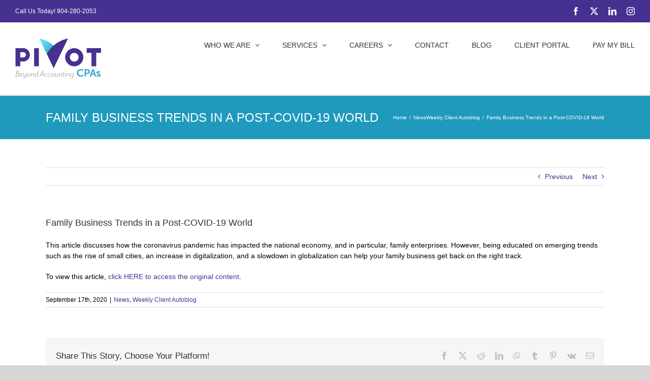

--- FILE ---
content_type: text/html; charset=UTF-8
request_url: https://www.pivotcpas.com/2020/09/17/family-business-trends-in-a-post-covid-19-world/
body_size: 16129
content:
<!DOCTYPE html>
<html class="avada-html-layout-wide avada-html-header-position-top" dir="ltr" lang="en-US" prefix="og: https://ogp.me/ns#" prefix="og: http://ogp.me/ns# fb: http://ogp.me/ns/fb#">
<head>
	<meta name="google-site-verification" content="MuLoBlSKNcLR53mXBYGOmtYC5b-iUQu7lvl1gd4Vx_c" />
	<meta http-equiv="X-UA-Compatible" content="IE=edge" />
	<meta http-equiv="Content-Type" content="text/html; charset=utf-8"/>
	<meta name="viewport" content="width=device-width, initial-scale=1" />
	<title>Family Business Trends in a Post-COVID-19 World</title>
	<style>img:is([sizes="auto" i], [sizes^="auto," i]) { contain-intrinsic-size: 3000px 1500px }</style>
	
		<!-- All in One SEO 4.9.1 - aioseo.com -->
	<meta name="robots" content="max-snippet:-1, max-image-preview:large, max-video-preview:-1" />
	<meta name="author" content="ghyatt"/>
	<link rel="canonical" href="https://www.pivotcpas.com/2020/09/17/family-business-trends-in-a-post-covid-19-world/" />
	<meta name="generator" content="All in One SEO (AIOSEO) 4.9.1" />
		<meta property="og:locale" content="en_US" />
		<meta property="og:site_name" content="Pivot CPAs | Largest Locally-Owned Tax &amp; Accounting Firm in Northeast Florida" />
		<meta property="og:type" content="article" />
		<meta property="og:title" content="Family Business Trends in a Post-COVID-19 World" />
		<meta property="og:url" content="https://www.pivotcpas.com/2020/09/17/family-business-trends-in-a-post-covid-19-world/" />
		<meta property="article:published_time" content="2020-09-17T16:02:00+00:00" />
		<meta property="article:modified_time" content="2020-09-17T16:02:00+00:00" />
		<meta name="twitter:card" content="summary" />
		<meta name="twitter:title" content="Family Business Trends in a Post-COVID-19 World" />
		<script type="application/ld+json" class="aioseo-schema">
			{"@context":"https:\/\/schema.org","@graph":[{"@type":"Article","@id":"https:\/\/www.pivotcpas.com\/2020\/09\/17\/family-business-trends-in-a-post-covid-19-world\/#article","name":"Family Business Trends in a Post-COVID-19 World","headline":"Family Business Trends in a Post-COVID-19 World","author":{"@id":"https:\/\/www.pivotcpas.com\/author\/ghyatt\/#author"},"publisher":{"@id":"https:\/\/www.pivotcpas.com\/#organization"},"image":{"@type":"ImageObject","url":"https:\/\/www.pivotcpas.com\/wp-content\/uploads\/2020\/09\/AdobeStock_310695188_Resized.jpg","width":600,"height":400},"datePublished":"2020-09-17T11:02:00-04:00","dateModified":"2020-09-17T11:02:00-04:00","inLanguage":"en-US","mainEntityOfPage":{"@id":"https:\/\/www.pivotcpas.com\/2020\/09\/17\/family-business-trends-in-a-post-covid-19-world\/#webpage"},"isPartOf":{"@id":"https:\/\/www.pivotcpas.com\/2020\/09\/17\/family-business-trends-in-a-post-covid-19-world\/#webpage"},"articleSection":"News, Weekly Client Autoblog"},{"@type":"BreadcrumbList","@id":"https:\/\/www.pivotcpas.com\/2020\/09\/17\/family-business-trends-in-a-post-covid-19-world\/#breadcrumblist","itemListElement":[{"@type":"ListItem","@id":"https:\/\/www.pivotcpas.com#listItem","position":1,"name":"Home","item":"https:\/\/www.pivotcpas.com","nextItem":{"@type":"ListItem","@id":"https:\/\/www.pivotcpas.com\/category\/news\/#listItem","name":"News"}},{"@type":"ListItem","@id":"https:\/\/www.pivotcpas.com\/category\/news\/#listItem","position":2,"name":"News","item":"https:\/\/www.pivotcpas.com\/category\/news\/","nextItem":{"@type":"ListItem","@id":"https:\/\/www.pivotcpas.com\/2020\/09\/17\/family-business-trends-in-a-post-covid-19-world\/#listItem","name":"Family Business Trends in a Post-COVID-19 World"},"previousItem":{"@type":"ListItem","@id":"https:\/\/www.pivotcpas.com#listItem","name":"Home"}},{"@type":"ListItem","@id":"https:\/\/www.pivotcpas.com\/2020\/09\/17\/family-business-trends-in-a-post-covid-19-world\/#listItem","position":3,"name":"Family Business Trends in a Post-COVID-19 World","previousItem":{"@type":"ListItem","@id":"https:\/\/www.pivotcpas.com\/category\/news\/#listItem","name":"News"}}]},{"@type":"Organization","@id":"https:\/\/www.pivotcpas.com\/#organization","name":"Pivot CPAs","description":"Largest Locally-Owned Tax & Accounting Firm in Northeast Florida","url":"https:\/\/www.pivotcpas.com\/","telephone":"+19042802053","logo":{"@type":"ImageObject","url":"https:\/\/www.pivotcpas.com\/wp-content\/uploads\/2019\/12\/pivot_logo.png","@id":"https:\/\/www.pivotcpas.com\/2020\/09\/17\/family-business-trends-in-a-post-covid-19-world\/#organizationLogo","width":1012,"height":480,"caption":"Pivot CPAs"},"image":{"@id":"https:\/\/www.pivotcpas.com\/2020\/09\/17\/family-business-trends-in-a-post-covid-19-world\/#organizationLogo"}},{"@type":"Person","@id":"https:\/\/www.pivotcpas.com\/author\/ghyatt\/#author","url":"https:\/\/www.pivotcpas.com\/author\/ghyatt\/","name":"ghyatt","image":{"@type":"ImageObject","@id":"https:\/\/www.pivotcpas.com\/2020\/09\/17\/family-business-trends-in-a-post-covid-19-world\/#authorImage","url":"https:\/\/secure.gravatar.com\/avatar\/4912350537c2dbe259627de0f56c7f6a68fba3eb8db15b2e1ba4633faabbad73?s=96&d=mm&r=g","width":96,"height":96,"caption":"ghyatt"}},{"@type":"WebPage","@id":"https:\/\/www.pivotcpas.com\/2020\/09\/17\/family-business-trends-in-a-post-covid-19-world\/#webpage","url":"https:\/\/www.pivotcpas.com\/2020\/09\/17\/family-business-trends-in-a-post-covid-19-world\/","name":"Family Business Trends in a Post-COVID-19 World","inLanguage":"en-US","isPartOf":{"@id":"https:\/\/www.pivotcpas.com\/#website"},"breadcrumb":{"@id":"https:\/\/www.pivotcpas.com\/2020\/09\/17\/family-business-trends-in-a-post-covid-19-world\/#breadcrumblist"},"author":{"@id":"https:\/\/www.pivotcpas.com\/author\/ghyatt\/#author"},"creator":{"@id":"https:\/\/www.pivotcpas.com\/author\/ghyatt\/#author"},"image":{"@type":"ImageObject","url":"https:\/\/www.pivotcpas.com\/wp-content\/uploads\/2020\/09\/AdobeStock_310695188_Resized.jpg","@id":"https:\/\/www.pivotcpas.com\/2020\/09\/17\/family-business-trends-in-a-post-covid-19-world\/#mainImage","width":600,"height":400},"primaryImageOfPage":{"@id":"https:\/\/www.pivotcpas.com\/2020\/09\/17\/family-business-trends-in-a-post-covid-19-world\/#mainImage"},"datePublished":"2020-09-17T11:02:00-04:00","dateModified":"2020-09-17T11:02:00-04:00"},{"@type":"WebSite","@id":"https:\/\/www.pivotcpas.com\/#website","url":"https:\/\/www.pivotcpas.com\/","name":"Pivot CPAs","description":"Largest Locally-Owned Tax & Accounting Firm in Northeast Florida","inLanguage":"en-US","publisher":{"@id":"https:\/\/www.pivotcpas.com\/#organization"}}]}
		</script>
		<!-- All in One SEO -->

<link rel='dns-prefetch' href='//www.googletagmanager.com' />
<link rel="alternate" type="application/rss+xml" title="Pivot CPAs &raquo; Feed" href="https://www.pivotcpas.com/feed/" />
<link rel="alternate" type="application/rss+xml" title="Pivot CPAs &raquo; Comments Feed" href="https://www.pivotcpas.com/comments/feed/" />
					<link rel="shortcut icon" href="https://www.pivotcpas.com/wp-content/uploads/2020/01/favicon.png" type="image/x-icon" />
		
		
		
				<link rel="alternate" type="application/rss+xml" title="Pivot CPAs &raquo; Family Business Trends in a Post-COVID-19 World Comments Feed" href="https://www.pivotcpas.com/2020/09/17/family-business-trends-in-a-post-covid-19-world/feed/" />
<link rel='stylesheet' id='aioseo/css/src/vue/standalone/blocks/table-of-contents/global.scss-css' href='https://www.pivotcpas.com/wp-content/plugins/all-in-one-seo-pack/dist/Lite/assets/css/table-of-contents/global.e90f6d47.css?ver=4.9.1' type='text/css' media='all' />
<link rel='stylesheet' id='wpa-css-css' href='https://www.pivotcpas.com/wp-content/plugins/honeypot/includes/css/wpa.css?ver=2.3.04' type='text/css' media='all' />
<link rel='stylesheet' id='uwl-style-css' href='https://www.pivotcpas.com/wp-content/plugins/ultimate-widgets-light/assets/css/style.min.css?ver=1.5.9.4' type='text/css' media='all' />
<link rel='stylesheet' id='uwl-menu-css' href='https://www.pivotcpas.com/wp-content/plugins/ultimate-widgets-light/assets/css/widgets/menu.css?ver=6.8.3' type='text/css' media='all' />
<link rel='stylesheet' id='cf7cf-style-css' href='https://www.pivotcpas.com/wp-content/plugins/cf7-conditional-fields/style.css?ver=2.6.7' type='text/css' media='all' />
<link rel='stylesheet' id='fusion-dynamic-css-css' href='https://www.pivotcpas.com/wp-content/uploads/fusion-styles/dd3679bff8d18066c83bf0fabaceb120.min.css?ver=3.12.2' type='text/css' media='all' />
<script type="text/javascript" src="https://www.pivotcpas.com/wp-includes/js/jquery/jquery.min.js?ver=3.7.1" id="jquery-core-js"></script>
<script type="text/javascript" src="https://www.pivotcpas.com/wp-includes/js/jquery/jquery-migrate.min.js?ver=3.4.1" id="jquery-migrate-js"></script>

<!-- Google tag (gtag.js) snippet added by Site Kit -->
<!-- Google Analytics snippet added by Site Kit -->
<script type="text/javascript" src="https://www.googletagmanager.com/gtag/js?id=GT-PHCHW4F" id="google_gtagjs-js" async></script>
<script type="text/javascript" id="google_gtagjs-js-after">
/* <![CDATA[ */
window.dataLayer = window.dataLayer || [];function gtag(){dataLayer.push(arguments);}
gtag("set","linker",{"domains":["www.pivotcpas.com"]});
gtag("js", new Date());
gtag("set", "developer_id.dZTNiMT", true);
gtag("config", "GT-PHCHW4F");
 window._googlesitekit = window._googlesitekit || {}; window._googlesitekit.throttledEvents = []; window._googlesitekit.gtagEvent = (name, data) => { var key = JSON.stringify( { name, data } ); if ( !! window._googlesitekit.throttledEvents[ key ] ) { return; } window._googlesitekit.throttledEvents[ key ] = true; setTimeout( () => { delete window._googlesitekit.throttledEvents[ key ]; }, 5 ); gtag( "event", name, { ...data, event_source: "site-kit" } ); }; 
/* ]]> */
</script>
<link rel="https://api.w.org/" href="https://www.pivotcpas.com/wp-json/" /><link rel="alternate" title="JSON" type="application/json" href="https://www.pivotcpas.com/wp-json/wp/v2/posts/1143" /><link rel="EditURI" type="application/rsd+xml" title="RSD" href="https://www.pivotcpas.com/xmlrpc.php?rsd" />
<link rel='shortlink' href='https://www.pivotcpas.com/?p=1143' />
<link rel="alternate" title="oEmbed (JSON)" type="application/json+oembed" href="https://www.pivotcpas.com/wp-json/oembed/1.0/embed?url=https%3A%2F%2Fwww.pivotcpas.com%2F2020%2F09%2F17%2Ffamily-business-trends-in-a-post-covid-19-world%2F" />
<link rel="alternate" title="oEmbed (XML)" type="text/xml+oembed" href="https://www.pivotcpas.com/wp-json/oembed/1.0/embed?url=https%3A%2F%2Fwww.pivotcpas.com%2F2020%2F09%2F17%2Ffamily-business-trends-in-a-post-covid-19-world%2F&#038;format=xml" />

		<!-- GA Google Analytics @ https://m0n.co/ga -->
		<script async src="https://www.googletagmanager.com/gtag/js?id=G-1CBP0WHWJB"></script>
		<script>
			window.dataLayer = window.dataLayer || [];
			function gtag(){dataLayer.push(arguments);}
			gtag('js', new Date());
			gtag('config', 'G-1CBP0WHWJB');
		</script>

	<meta name="generator" content="Site Kit by Google 1.167.0" /><style type="text/css" id="simple-css-output">.fusion-main-menu > ul > li > a, .fusion-vertical-menu-widget ul.menu li a, .side-nav li a { text-transform: uppercase;}.fusion-content-widget-area .widget li { padding: 10px !important;}.fusion-page-title-bar .fusion-page-title-row h1 { text-transform: uppercase !important;}.hidecontent { display: none !important;}.payonlinebutton, .payonlinebutton a { color: #1f9abd !important;}h3 { text-transform: uppercase !important;}.teammemberpage h2 { font-family: Verdana, Geneva, sans-serif; font-weight: 400; font-size: 16px; line-height: 1.5; letter-spacing: 3px; font-style: normal; margin:0px; line-height:25px; text-align: center;}.teammemberpage h5 { font-family: Verdana, Geneva, sans-serif; font-weight: 400; font-size: 14px; line-height: 1.5; letter-spacing: 0px; font-style: normal; margin:0px; line-height:15px; text-transform: uppercase; text-align: center;}/*OUR TEAM STYLES*/.person-name { font-size: 21px !important; text-align: center !important; color: #1f9abd !important;}.fusion-person .person-desc { margin-top: 15px !important;}.person-title { font-size: 16px !important; text-align: center !important;}/*WIDGET SETTINGS*/.uwl_widget_wrap.style4 .uwl-title { font-size: 15px !important;}.fusion-testimonials.classic .author { position: relative; padding: 12px 0 0 2px; background-color: #ffffff;}.fusion-button.button-17 { background: #ff0000 !important;}/*PIVOT INSTAGRAM*/.FeedHeader__centered-style, .FeedHeader__normal-style { border: 1px solid #cccccc;}.FeedLayout__button { display: block; text-align: center; padding-top: 10px;}</style><style type="text/css" id="css-fb-visibility">@media screen and (max-width: 640px){.fusion-no-small-visibility{display:none !important;}body .sm-text-align-center{text-align:center !important;}body .sm-text-align-left{text-align:left !important;}body .sm-text-align-right{text-align:right !important;}body .sm-flex-align-center{justify-content:center !important;}body .sm-flex-align-flex-start{justify-content:flex-start !important;}body .sm-flex-align-flex-end{justify-content:flex-end !important;}body .sm-mx-auto{margin-left:auto !important;margin-right:auto !important;}body .sm-ml-auto{margin-left:auto !important;}body .sm-mr-auto{margin-right:auto !important;}body .fusion-absolute-position-small{position:absolute;top:auto;width:100%;}.awb-sticky.awb-sticky-small{ position: sticky; top: var(--awb-sticky-offset,0); }}@media screen and (min-width: 641px) and (max-width: 1024px){.fusion-no-medium-visibility{display:none !important;}body .md-text-align-center{text-align:center !important;}body .md-text-align-left{text-align:left !important;}body .md-text-align-right{text-align:right !important;}body .md-flex-align-center{justify-content:center !important;}body .md-flex-align-flex-start{justify-content:flex-start !important;}body .md-flex-align-flex-end{justify-content:flex-end !important;}body .md-mx-auto{margin-left:auto !important;margin-right:auto !important;}body .md-ml-auto{margin-left:auto !important;}body .md-mr-auto{margin-right:auto !important;}body .fusion-absolute-position-medium{position:absolute;top:auto;width:100%;}.awb-sticky.awb-sticky-medium{ position: sticky; top: var(--awb-sticky-offset,0); }}@media screen and (min-width: 1025px){.fusion-no-large-visibility{display:none !important;}body .lg-text-align-center{text-align:center !important;}body .lg-text-align-left{text-align:left !important;}body .lg-text-align-right{text-align:right !important;}body .lg-flex-align-center{justify-content:center !important;}body .lg-flex-align-flex-start{justify-content:flex-start !important;}body .lg-flex-align-flex-end{justify-content:flex-end !important;}body .lg-mx-auto{margin-left:auto !important;margin-right:auto !important;}body .lg-ml-auto{margin-left:auto !important;}body .lg-mr-auto{margin-right:auto !important;}body .fusion-absolute-position-large{position:absolute;top:auto;width:100%;}.awb-sticky.awb-sticky-large{ position: sticky; top: var(--awb-sticky-offset,0); }}</style>		<style type="text/css" id="wp-custom-css">
			body.page-id-4732 span.wpcf7-radio span.wpcf7-list-item {
	display:block;
}

div#wpcf7-f5904-p78-o1 input.wpcf7-submit {
	background-color: #1f9abd;
}
.addresses
{
float:left; clear:right; width:50%;
}
@media only screen and (max-width: 600px)
{
.addresses{float:none; margin: auto;  width: 70%;};
}		</style>
				<script type="text/javascript">
			var doc = document.documentElement;
			doc.setAttribute( 'data-useragent', navigator.userAgent );
		</script>
		<!-- UWL CSS -->
<style type="text/css">
.uwl_widget_wrap.style1{padding:15px !important}.uwl_widget_wrap.style1 .uwl-title{top:-15px}.uwl-style1,.uwl_tabs_widget{margin-bottom:15px}.uwl_widget_wrap.style1 .uwl-title span{background:#8b0f1f}.uwl_widget_wrap.style1 .uwl-title{color:#ffffff}.uwl_widget_wrap.style1 .uwl-title{font-size:16px}.uwl_widget_wrap.style4{padding:10px !important}.uwl_widget_wrap.style4 .uwl-title{margin:-10px;margin-bottom:10px}.uwl-style4,.uwl_tabs_widget{margin-bottom:10px}.uwl_widget_wrap.style4 .uwl-title{background-color:#463190}.uwl_widget_wrap.style4.uwl_testimonials_widget .uwl-testimonial-nav{background-color:#463190}.uwl_widget_wrap.style4 .uwl-title{color:#ffffff}.uwl_widget_wrap.style4 .uwl-title{font-size:16px}.uwl-style10,.uwl_tabs_widget{margin-bottom:20px}body .uwl_widget_wrap a{color:#463190}body .uwl_widget_wrap a:hover{color:#1f9abd}.uwl-menu li .uwl-sub-icon:hover{color:#463190}ul.uwl-menu li a{display:block;padding:12px 25px 12px 0;font-size:14px !important;line-height:1;font-weight:400;white-space:nowrap;overflow:hidden;text-overflow:ellipsis}.uwl_widget_wrap.style4 .uwl-title span::after{content:'';position:absolute;top:50%;margin-top:-7px;background-color:#463190 !important;height:14px;margin-left:1em;width:100%}
</style>
	</head>

<body class="wp-singular post-template-default single single-post postid-1143 single-format-standard wp-theme-Avada wp-child-theme-Avada-Child-Theme fusion-image-hovers fusion-pagination-sizing fusion-button_type-flat fusion-button_span-no fusion-button_gradient-linear avada-image-rollover-circle-yes avada-image-rollover-no fusion-body ltr fusion-sticky-header no-tablet-sticky-header no-mobile-sticky-header no-mobile-slidingbar no-mobile-totop avada-has-rev-slider-styles fusion-disable-outline fusion-sub-menu-fade mobile-logo-pos-left layout-wide-mode avada-has-boxed-modal-shadow- layout-scroll-offset-full avada-has-zero-margin-offset-top fusion-top-header menu-text-align-center mobile-menu-design-modern fusion-show-pagination-text fusion-header-layout-v3 avada-responsive avada-footer-fx-none avada-menu-highlight-style-bar fusion-search-form-classic fusion-main-menu-search-dropdown fusion-avatar-square avada-dropdown-styles avada-blog-layout-large avada-blog-archive-layout-large avada-header-shadow-no avada-menu-icon-position-left avada-has-megamenu-shadow avada-has-mainmenu-dropdown-divider avada-has-header-100-width avada-has-mobile-menu-search avada-has-breadcrumb-mobile-hidden avada-has-titlebar-bar_and_content avada-has-pagination-width_height avada-flyout-menu-direction-fade avada-ec-views-v1" data-awb-post-id="1143">
		<a class="skip-link screen-reader-text" href="#content">Skip to content</a>

	<div id="boxed-wrapper">
		
		<div id="wrapper" class="fusion-wrapper">
			<div id="home" style="position:relative;top:-1px;"></div>
							
					
			<header class="fusion-header-wrapper">
				<div class="fusion-header-v3 fusion-logo-alignment fusion-logo-left fusion-sticky-menu- fusion-sticky-logo- fusion-mobile-logo-  fusion-mobile-menu-design-modern">
					
<div class="fusion-secondary-header">
	<div class="fusion-row">
					<div class="fusion-alignleft">
				<div class="fusion-contact-info"><span class="fusion-contact-info-phone-number">Call Us Today! <a href="tel:19042802053">904-280-2053</a></span></div>			</div>
							<div class="fusion-alignright">
				<div class="fusion-social-links-header"><div class="fusion-social-networks"><div class="fusion-social-networks-wrapper"><a  class="fusion-social-network-icon fusion-tooltip fusion-facebook awb-icon-facebook" style data-placement="bottom" data-title="Facebook" data-toggle="tooltip" title="Facebook" href="https://www.facebook.com/PivotCPA" target="_blank" rel="noreferrer"><span class="screen-reader-text">Facebook</span></a><a  class="fusion-social-network-icon fusion-tooltip fusion-twitter awb-icon-twitter" style data-placement="bottom" data-title="X" data-toggle="tooltip" title="X" href="https://twitter.com/pivotcpas" target="_blank" rel="noopener noreferrer"><span class="screen-reader-text">X</span></a><a  class="fusion-social-network-icon fusion-tooltip fusion-linkedin awb-icon-linkedin" style data-placement="bottom" data-title="LinkedIn" data-toggle="tooltip" title="LinkedIn" href="https://www.linkedin.com/company/pivot-cpas" target="_blank" rel="noopener noreferrer"><span class="screen-reader-text">LinkedIn</span></a><a  class="fusion-social-network-icon fusion-tooltip fusion-instagram awb-icon-instagram" style data-placement="bottom" data-title="Instagram" data-toggle="tooltip" title="Instagram" href="https://www.instagram.com/pivotcpas/" target="_blank" rel="noopener noreferrer"><span class="screen-reader-text">Instagram</span></a></div></div></div>			</div>
			</div>
</div>
<div class="fusion-header-sticky-height"></div>
<div class="fusion-header">
	<div class="fusion-row">
					<div class="fusion-logo" data-margin-top="31px" data-margin-bottom="31px" data-margin-left="0px" data-margin-right="0px">
			<a class="fusion-logo-link"  href="https://www.pivotcpas.com/" >

						<!-- standard logo -->
			<img src="https://www.pivotcpas.com/wp-content/uploads/2025/05/pivot-1690-80-copy.png" srcset="https://www.pivotcpas.com/wp-content/uploads/2025/05/pivot-1690-80-copy.png 1x" width="169" height="80" alt="Pivot CPAs Logo" data-retina_logo_url="" class="fusion-standard-logo" />

			
					</a>
		</div>		<nav class="fusion-main-menu" aria-label="Main Menu"><ul id="menu-main-menu" class="fusion-menu"><li  id="menu-item-3416"  class="menu-item menu-item-type-post_type menu-item-object-page menu-item-has-children menu-item-3416 fusion-dropdown-menu"  data-item-id="3416"><a  title="Who is Pivot CPAs " href="https://www.pivotcpas.com/about/" class="fusion-bar-highlight"><span class="menu-text">Who We Are</span> <span class="fusion-caret"><i class="fusion-dropdown-indicator" aria-hidden="true"></i></span></a><ul class="sub-menu"><li  id="menu-item-668"  class="menu-item menu-item-type-post_type menu-item-object-page menu-item-668 fusion-dropdown-submenu" ><a  title="Learn About Our Team" href="https://www.pivotcpas.com/about/our-team/" class="fusion-bar-highlight"><span>Our Team</span></a></li></ul></li><li  id="menu-item-322"  class="menu-item menu-item-type-custom menu-item-object-custom menu-item-has-children menu-item-322 fusion-dropdown-menu"  data-item-id="322"><a  title="All Pivot CPAs Services" href="#" class="fusion-bar-highlight"><span class="menu-text">Services</span> <span class="fusion-caret"><i class="fusion-dropdown-indicator" aria-hidden="true"></i></span></a><ul class="sub-menu"><li  id="menu-item-3417"  class="menu-item menu-item-type-post_type menu-item-object-page menu-item-has-children menu-item-3417 fusion-dropdown-submenu" ><a  title="Assurance Services" href="https://www.pivotcpas.com/services/assurance/" class="fusion-bar-highlight"><span>Assurance</span></a><ul class="sub-menu"><li  id="menu-item-3424"  class="menu-item menu-item-type-post_type menu-item-object-page menu-item-3424" ><a  title="Construction Industry Accounting and Financial Services in Jacksonville and St. Augustine" href="https://www.pivotcpas.com/industries/construction/" class="fusion-bar-highlight"><span>Construction</span></a></li><li  id="menu-item-3425"  class="menu-item menu-item-type-post_type menu-item-object-page menu-item-3425" ><a  title="Manufacturing &#038; Distribution Financial Services in Jacksonville" href="https://www.pivotcpas.com/industries/manufacturing-distribution/" class="fusion-bar-highlight"><span>Manufacturing &#038; Distribution</span></a></li><li  id="menu-item-3426"  class="menu-item menu-item-type-post_type menu-item-object-page menu-item-3426" ><a  title="Real Estate Industry Financial Services in Jacksonville" href="https://www.pivotcpas.com/industries/real-estate/" class="fusion-bar-highlight"><span>Real Estate</span></a></li><li  id="menu-item-3427"  class="menu-item menu-item-type-post_type menu-item-object-page menu-item-3427" ><a  title="Transportation &#038; Logistics Industry Financial Services" href="https://www.pivotcpas.com/industries/transportation-logistics/" class="fusion-bar-highlight"><span>Transportation &#038; Logistics</span></a></li><li  id="menu-item-3428"  class="menu-item menu-item-type-post_type menu-item-object-page menu-item-3428" ><a  title="Professional Financial Services in Jacksonville" href="https://www.pivotcpas.com/industries/professional-services/" class="fusion-bar-highlight"><span>Professional Services</span></a></li></ul></li><li  id="menu-item-1286"  class="menu-item menu-item-type-post_type menu-item-object-page menu-item-1286 fusion-dropdown-submenu" ><a  title="Pivot CPAs Tax Services in Jacksonville and St. Augustine" href="https://www.pivotcpas.com/services/tax/" class="fusion-bar-highlight"><span>Tax Services</span></a></li><li  id="menu-item-3420"  class="menu-item menu-item-type-post_type menu-item-object-page menu-item-3420 fusion-dropdown-submenu" ><a  title="Employee Benefit Plans Audits in Jacksonville and St. Augustine" href="https://www.pivotcpas.com/services/employee-benefit-plan-audits/" class="fusion-bar-highlight"><span>Employee Benefit Plan Audits</span></a></li><li  id="menu-item-11840"  class="menu-item menu-item-type-post_type menu-item-object-page menu-item-11840 fusion-dropdown-submenu" ><a  href="https://www.pivotcpas.com/family-office-services/" class="fusion-bar-highlight"><span>Family Office Services</span></a></li><li  id="menu-item-3418"  class="menu-item menu-item-type-post_type menu-item-object-page menu-item-3418 fusion-dropdown-submenu" ><a  title="Pivot CPAs Business Advisory Services" href="https://www.pivotcpas.com/services/advisory/" class="fusion-bar-highlight"><span>Business Advisory</span></a></li><li  id="menu-item-3422"  class="menu-item menu-item-type-post_type menu-item-object-page menu-item-3422 fusion-dropdown-submenu" ><a  title="Outsourced Accounting in Jacksonville and St. Augustine" href="https://www.pivotcpas.com/services/outsourced-accounting/" class="fusion-bar-highlight"><span>Outsourced Accounting</span></a></li></ul></li><li  id="menu-item-11953"  class="menu-item menu-item-type-post_type menu-item-object-page menu-item-has-children menu-item-11953 fusion-dropdown-menu"  data-item-id="11953"><a  title="Accounting Jobs &#038; Careers in Northeast Florida" href="https://www.pivotcpas.com/accounting-jobs-and-careers-in-northeast-florida/" class="fusion-bar-highlight"><span class="menu-text">Careers</span> <span class="fusion-caret"><i class="fusion-dropdown-indicator" aria-hidden="true"></i></span></a><ul class="sub-menu"><li  id="menu-item-3239"  class="menu-item menu-item-type-post_type menu-item-object-page menu-item-3239 fusion-dropdown-submenu" ><a  title="Great Career Opportunities" href="https://www.pivotcpas.com/career-opportunities/" class="fusion-bar-highlight"><span>Career Opportunities</span></a></li><li  id="menu-item-304"  class="menu-item menu-item-type-post_type menu-item-object-page menu-item-304 fusion-dropdown-submenu" ><a  title="What it is like at Pivot CPAs" href="https://www.pivotcpas.com/life-at-pivot/" class="fusion-bar-highlight"><span>Life at Pivot</span></a></li><li  id="menu-item-303"  class="menu-item menu-item-type-post_type menu-item-object-page menu-item-303 fusion-dropdown-submenu" ><a  title="Internship Opportunities" href="https://www.pivotcpas.com/internships/" class="fusion-bar-highlight"><span>Internships</span></a></li></ul></li><li  id="menu-item-307"  class="menu-item menu-item-type-post_type menu-item-object-page menu-item-307"  data-item-id="307"><a  title="Contact Us" href="https://www.pivotcpas.com/contact/" class="fusion-bar-highlight"><span class="menu-text">Contact</span></a></li><li  id="menu-item-294"  class="menu-item menu-item-type-post_type menu-item-object-page menu-item-294"  data-item-id="294"><a  title="Pivot CPAs Blog" href="https://www.pivotcpas.com/insights/" class="fusion-bar-highlight"><span class="menu-text">Blog</span></a></li><li  id="menu-item-4513"  class="menu-item menu-item-type-custom menu-item-object-custom menu-item-4513"  data-item-id="4513"><a  title="Client Portal" href="https://pivotcpas.sharefile.com/authentication/login" class="fusion-bar-highlight"><span class="menu-text">Client Portal</span></a></li><li  id="menu-item-4576"  class="menu-item menu-item-type-post_type menu-item-object-page menu-item-4576"  data-item-id="4576"><a  title="Pay Your Bill Online" href="https://www.pivotcpas.com/pay/" class="fusion-bar-highlight"><span class="menu-text">Pay My Bill</span></a></li></ul></nav>	<div class="fusion-mobile-menu-icons">
							<a href="#" class="fusion-icon awb-icon-bars" aria-label="Toggle mobile menu" aria-expanded="false"></a>
		
					<a href="#" class="fusion-icon awb-icon-search" aria-label="Toggle mobile search"></a>
		
		
			</div>

<nav class="fusion-mobile-nav-holder fusion-mobile-menu-text-align-left" aria-label="Main Menu Mobile"></nav>

		
<div class="fusion-clearfix"></div>
<div class="fusion-mobile-menu-search">
			<form role="search" class="searchform fusion-search-form  fusion-search-form-classic" method="get" action="https://www.pivotcpas.com/">
			<div class="fusion-search-form-content">

				
				<div class="fusion-search-field search-field">
					<label><span class="screen-reader-text">Search for:</span>
													<input type="search" value="" name="s" class="s" placeholder="Search..." required aria-required="true" aria-label="Search..."/>
											</label>
				</div>
				<div class="fusion-search-button search-button">
					<input type="submit" class="fusion-search-submit searchsubmit" aria-label="Search" value="&#xf002;" />
									</div>

				
			</div>


			
		</form>
		</div>
			</div>
</div>
				</div>
				<div class="fusion-clearfix"></div>
			</header>
								
							<div id="sliders-container" class="fusion-slider-visibility">
					</div>
				
					
							
			<section class="avada-page-titlebar-wrapper" aria-label="Page Title Bar">
	<div class="fusion-page-title-bar fusion-page-title-bar-none fusion-page-title-bar-left">
		<div class="fusion-page-title-row">
			<div class="fusion-page-title-wrapper">
				<div class="fusion-page-title-captions">

																							<h1 class="entry-title">Family Business Trends in a Post-COVID-19 World</h1>

											
					
				</div>

															<div class="fusion-page-title-secondary">
							<nav class="fusion-breadcrumbs" aria-label="Breadcrumb"><ol class="awb-breadcrumb-list"><li class="fusion-breadcrumb-item awb-breadcrumb-sep awb-home" ><a href="https://www.pivotcpas.com" class="fusion-breadcrumb-link"><span >Home</span></a></li><li class="fusion-breadcrumb-item awb-term-sep" ><a href="https://www.pivotcpas.com/category/news/" class="fusion-breadcrumb-link"><span >News</span></a></li><li class="fusion-breadcrumb-item awb-breadcrumb-sep" ><a href="https://www.pivotcpas.com/category/weekly-client-autoblog/" class="fusion-breadcrumb-link"><span >Weekly Client Autoblog</span></a></li><li class="fusion-breadcrumb-item"  aria-current="page"><span  class="breadcrumb-leaf">Family Business Trends in a Post-COVID-19 World</span></li></ol></nav>						</div>
									
			</div>
		</div>
	</div>
</section>

						<main id="main" class="clearfix ">
				<div class="fusion-row" style="">

<section id="content" style="width: 100%;">
			<div class="single-navigation clearfix">
			<a href="https://www.pivotcpas.com/2020/09/03/opportunity-zone-tax-incentive-benefits/" rel="prev">Previous</a>			<a href="https://www.pivotcpas.com/2020/09/24/successful-employee-recruitment-strategies/" rel="next">Next</a>		</div>
	
					<article id="post-1143" class="post post-1143 type-post status-publish format-standard has-post-thumbnail hentry category-news category-weekly-client-autoblog">
						
				
															<h2 class="entry-title fusion-post-title">Family Business Trends in a Post-COVID-19 World</h2>										<div class="post-content">
				</p>
<p>This article discusses how the coronavirus pandemic has impacted the national economy, and in particular, family enterprises. However, being educated on emerging trends such as the rise of small cities, an increase in digitalization, and a slowdown in globalization can help your family business get back on the right track.</p>
<p>To view this article, <a href="https://www.ey.com/en_us/tax/ten-trends-shaping-the-post-covid-19-landscape-for-family-enterprises" target="_blank" rel="noopener noreferrer">click HERE to access the original content</a>.</p>
<div id="themify_builder_content-2837" data-postid="2837" class="themify_builder_content themify_builder_content-2837 themify_builder">
    </div>
<p><!-- /themify_builder_content --></p>
							</div>

												<div class="fusion-meta-info"><div class="fusion-meta-info-wrapper"><span class="vcard rich-snippet-hidden"><span class="fn"><a href="https://www.pivotcpas.com/author/ghyatt/" title="Posts by ghyatt" rel="author">ghyatt</a></span></span><span class="updated rich-snippet-hidden">2020-09-17T11:02:00-04:00</span><span>September 17th, 2020</span><span class="fusion-inline-sep">|</span><a href="https://www.pivotcpas.com/category/news/" rel="category tag">News</a>, <a href="https://www.pivotcpas.com/category/weekly-client-autoblog/" rel="category tag">Weekly Client Autoblog</a><span class="fusion-inline-sep">|</span></div></div>													<div class="fusion-sharing-box fusion-theme-sharing-box fusion-single-sharing-box">
		<h4>Share This Story, Choose Your Platform!</h4>
		<div class="fusion-social-networks"><div class="fusion-social-networks-wrapper"><a  class="fusion-social-network-icon fusion-tooltip fusion-facebook awb-icon-facebook" style="color:var(--sharing_social_links_icon_color);" data-placement="top" data-title="Facebook" data-toggle="tooltip" title="Facebook" href="https://www.facebook.com/sharer.php?u=https%3A%2F%2Fwww.pivotcpas.com%2F2020%2F09%2F17%2Ffamily-business-trends-in-a-post-covid-19-world%2F&amp;t=Family%20Business%20Trends%20in%20a%20Post-COVID-19%20World" target="_blank" rel="noreferrer"><span class="screen-reader-text">Facebook</span></a><a  class="fusion-social-network-icon fusion-tooltip fusion-twitter awb-icon-twitter" style="color:var(--sharing_social_links_icon_color);" data-placement="top" data-title="X" data-toggle="tooltip" title="X" href="https://x.com/intent/post?url=https%3A%2F%2Fwww.pivotcpas.com%2F2020%2F09%2F17%2Ffamily-business-trends-in-a-post-covid-19-world%2F&amp;text=Family%20Business%20Trends%20in%20a%20Post-COVID-19%20World" target="_blank" rel="noopener noreferrer"><span class="screen-reader-text">X</span></a><a  class="fusion-social-network-icon fusion-tooltip fusion-reddit awb-icon-reddit" style="color:var(--sharing_social_links_icon_color);" data-placement="top" data-title="Reddit" data-toggle="tooltip" title="Reddit" href="https://reddit.com/submit?url=https://www.pivotcpas.com/2020/09/17/family-business-trends-in-a-post-covid-19-world/&amp;title=Family%20Business%20Trends%20in%20a%20Post-COVID-19%20World" target="_blank" rel="noopener noreferrer"><span class="screen-reader-text">Reddit</span></a><a  class="fusion-social-network-icon fusion-tooltip fusion-linkedin awb-icon-linkedin" style="color:var(--sharing_social_links_icon_color);" data-placement="top" data-title="LinkedIn" data-toggle="tooltip" title="LinkedIn" href="https://www.linkedin.com/shareArticle?mini=true&amp;url=https%3A%2F%2Fwww.pivotcpas.com%2F2020%2F09%2F17%2Ffamily-business-trends-in-a-post-covid-19-world%2F&amp;title=Family%20Business%20Trends%20in%20a%20Post-COVID-19%20World&amp;summary=This%20article%20discusses%20how%20the%20coronavirus%20pandemic%20has%20impacted%20the%20national%20economy%2C%20and%20in%20particular%2C%20family%20enterprises.%20However%2C%20being%20educated%20on%20emerging%20trends%20such%20as%20the%20rise%20of%20small%20cities%2C%20an%20increase%20in%20digitalization%2C%20and%20a%20slowdown%20in%20glob" target="_blank" rel="noopener noreferrer"><span class="screen-reader-text">LinkedIn</span></a><a  class="fusion-social-network-icon fusion-tooltip fusion-whatsapp awb-icon-whatsapp" style="color:var(--sharing_social_links_icon_color);" data-placement="top" data-title="WhatsApp" data-toggle="tooltip" title="WhatsApp" href="https://api.whatsapp.com/send?text=https%3A%2F%2Fwww.pivotcpas.com%2F2020%2F09%2F17%2Ffamily-business-trends-in-a-post-covid-19-world%2F" target="_blank" rel="noopener noreferrer"><span class="screen-reader-text">WhatsApp</span></a><a  class="fusion-social-network-icon fusion-tooltip fusion-tumblr awb-icon-tumblr" style="color:var(--sharing_social_links_icon_color);" data-placement="top" data-title="Tumblr" data-toggle="tooltip" title="Tumblr" href="https://www.tumblr.com/share/link?url=https%3A%2F%2Fwww.pivotcpas.com%2F2020%2F09%2F17%2Ffamily-business-trends-in-a-post-covid-19-world%2F&amp;name=Family%20Business%20Trends%20in%20a%20Post-COVID-19%20World&amp;description=This%20article%20discusses%20how%20the%20coronavirus%20pandemic%20has%20impacted%20the%20national%20economy%2C%20and%20in%20particular%2C%20family%20enterprises.%20However%2C%20being%20educated%20on%20emerging%20trends%20such%20as%20the%20rise%20of%20small%20cities%2C%20an%20increase%20in%20digitalization%2C%20and%20a%20slowdown%20in%20globalization%20can%20help%20your%20family%20business%20get%20back%20on%20the%20right%20track.%0ATo%20view%20this%20article%2C" target="_blank" rel="noopener noreferrer"><span class="screen-reader-text">Tumblr</span></a><a  class="fusion-social-network-icon fusion-tooltip fusion-pinterest awb-icon-pinterest" style="color:var(--sharing_social_links_icon_color);" data-placement="top" data-title="Pinterest" data-toggle="tooltip" title="Pinterest" href="https://pinterest.com/pin/create/button/?url=https%3A%2F%2Fwww.pivotcpas.com%2F2020%2F09%2F17%2Ffamily-business-trends-in-a-post-covid-19-world%2F&amp;description=This%20article%20discusses%20how%20the%20coronavirus%20pandemic%20has%20impacted%20the%20national%20economy%2C%20and%20in%20particular%2C%20family%20enterprises.%20However%2C%20being%20educated%20on%20emerging%20trends%20such%20as%20the%20rise%20of%20small%20cities%2C%20an%20increase%20in%20digitalization%2C%20and%20a%20slowdown%20in%20globalization%20can%20help%20your%20family%20business%20get%20back%20on%20the%20right%20track.%0ATo%20view%20this%20article%2C&amp;media=https%3A%2F%2Fwww.pivotcpas.com%2Fwp-content%2Fuploads%2F2020%2F09%2FAdobeStock_310695188_Resized.jpg" target="_blank" rel="noopener noreferrer"><span class="screen-reader-text">Pinterest</span></a><a  class="fusion-social-network-icon fusion-tooltip fusion-vk awb-icon-vk" style="color:var(--sharing_social_links_icon_color);" data-placement="top" data-title="Vk" data-toggle="tooltip" title="Vk" href="https://vk.com/share.php?url=https%3A%2F%2Fwww.pivotcpas.com%2F2020%2F09%2F17%2Ffamily-business-trends-in-a-post-covid-19-world%2F&amp;title=Family%20Business%20Trends%20in%20a%20Post-COVID-19%20World&amp;description=This%20article%20discusses%20how%20the%20coronavirus%20pandemic%20has%20impacted%20the%20national%20economy%2C%20and%20in%20particular%2C%20family%20enterprises.%20However%2C%20being%20educated%20on%20emerging%20trends%20such%20as%20the%20rise%20of%20small%20cities%2C%20an%20increase%20in%20digitalization%2C%20and%20a%20slowdown%20in%20globalization%20can%20help%20your%20family%20business%20get%20back%20on%20the%20right%20track.%0ATo%20view%20this%20article%2C" target="_blank" rel="noopener noreferrer"><span class="screen-reader-text">Vk</span></a><a  class="fusion-social-network-icon fusion-tooltip fusion-mail awb-icon-mail fusion-last-social-icon" style="color:var(--sharing_social_links_icon_color);" data-placement="top" data-title="Email" data-toggle="tooltip" title="Email" href="mailto:?body=https://www.pivotcpas.com/2020/09/17/family-business-trends-in-a-post-covid-19-world/&amp;subject=Family%20Business%20Trends%20in%20a%20Post-COVID-19%20World" target="_self" rel="noopener noreferrer"><span class="screen-reader-text">Email</span></a><div class="fusion-clearfix"></div></div></div>	</div>
													<section class="related-posts single-related-posts">
					<div class="fusion-title fusion-title-size-three sep-double sep-solid" style="margin-top:0px;margin-bottom:31px;">
					<h3 class="title-heading-left" style="margin:0;">
						Related Posts					</h3>
					<span class="awb-title-spacer"></span>
					<div class="title-sep-container">
						<div class="title-sep sep-double sep-solid"></div>
					</div>
				</div>
				
	
	
	
					<div class="awb-carousel awb-swiper awb-swiper-carousel" data-imagesize="fixed" data-metacontent="no" data-autoplay="no" data-touchscroll="no" data-columns="5" data-itemmargin="44px" data-itemwidth="180" data-scrollitems="">
		<div class="swiper-wrapper">
																		<div class="swiper-slide">
					<div class="fusion-carousel-item-wrapper">
						<div  class="fusion-image-wrapper fusion-image-size-fixed" aria-haspopup="true">
							<a href="https://www.pivotcpas.com/2025/08/20/why-you-should-start-preparing-now-for-the-federal-mandate-on-electronic-tax-payments-refunds/" aria-label="Why You Should Start Preparing Now for the  Federal Mandate on Electronic Tax Payments &#038; Refunds">
										<div class="fusion-placeholder-image" data-origheight="150" data-origwidth="100%" style="width:100%;height:150px;"></div>
					</a>
							</div>
											</div><!-- fusion-carousel-item-wrapper -->
				</div>
															<div class="swiper-slide">
					<div class="fusion-carousel-item-wrapper">
						<div  class="fusion-image-wrapper fusion-image-size-fixed" aria-haspopup="true">
							<a href="https://www.pivotcpas.com/2025/08/20/a-guide-to-the-one-big-beautiful-bill-act-obbba-for-entities/" aria-label="A Guide to the One Big Beautiful Bill Act (OBBBA) for Entities">
										<div class="fusion-placeholder-image" data-origheight="150" data-origwidth="100%" style="width:100%;height:150px;"></div>
					</a>
							</div>
											</div><!-- fusion-carousel-item-wrapper -->
				</div>
															<div class="swiper-slide">
					<div class="fusion-carousel-item-wrapper">
						<div  class="fusion-image-wrapper fusion-image-size-fixed" aria-haspopup="true">
							<a href="https://www.pivotcpas.com/2025/08/20/a-guide-to-the-one-big-beautiful-bill-act-obbba-for-individuals/" aria-label="A Guide to the One Big Beautiful Bill Act (OBBBA) for Individuals">
										<div class="fusion-placeholder-image" data-origheight="150" data-origwidth="100%" style="width:100%;height:150px;"></div>
					</a>
							</div>
											</div><!-- fusion-carousel-item-wrapper -->
				</div>
															<div class="swiper-slide">
					<div class="fusion-carousel-item-wrapper">
						<div  class="fusion-image-wrapper fusion-image-size-fixed" aria-haspopup="true">
							<a href="https://www.pivotcpas.com/2025/08/13/the-strategic-importance-and-benefits-of-audit-readiness-for-nonprofit-organizations-2/" aria-label="Sales Tax on Commercial Rentals Repealed Effective October 1st 2025">
										<div class="fusion-placeholder-image" data-origheight="150" data-origwidth="100%" style="width:100%;height:150px;"></div>
					</a>
							</div>
											</div><!-- fusion-carousel-item-wrapper -->
				</div>
															<div class="swiper-slide">
					<div class="fusion-carousel-item-wrapper">
						<div  class="fusion-image-wrapper fusion-image-size-fixed" aria-haspopup="true">
							<a href="https://www.pivotcpas.com/2025/08/13/the-strategic-importance-and-benefits-of-audit-readiness-for-nonprofit-organizations/" aria-label="The Strategic Importance and Benefits of Audit Readiness for Nonprofit Organizations">
										<div class="fusion-placeholder-image" data-origheight="150" data-origwidth="100%" style="width:100%;height:150px;"></div>
					</a>
							</div>
											</div><!-- fusion-carousel-item-wrapper -->
				</div>
					</div><!-- swiper-wrapper -->
				<div class="awb-swiper-button awb-swiper-button-prev"><i class="awb-icon-angle-left"></i></div><div class="awb-swiper-button awb-swiper-button-next"><i class="awb-icon-angle-right"></i></div>	</div><!-- fusion-carousel -->
</section><!-- related-posts -->


																	</article>
	</section>
						
					</div>  <!-- fusion-row -->
				</main>  <!-- #main -->
				
				
								
					
		<div class="fusion-footer">
					
	<footer class="fusion-footer-widget-area fusion-widget-area fusion-footer-widget-area-center">
		<div class="fusion-row">
			<div class="fusion-columns fusion-columns-1 fusion-widget-area">
				
																									<div class="fusion-column fusion-column-last col-lg-12 col-md-12 col-sm-12">
							<section id="custom_html-4" class="widget_text fusion-footer-widget-column widget widget_custom_html" style="border-style: solid;border-color:transparent;border-width:0px;"><div class="textwidget custom-html-widget"><span style="align-content: center;"><a href="/privacy-policy">Privacy Policy</a> | <a href="/terms-and-conditions">Terms and Conditions</a><br /></span>

<div class="addresses"><h3><span style="color:white;"> Ponte Vedra / Jacksonville</span></h3>238 Ponte Vedra Park Dr. Suite 201<br />Ponte Vedra Beach, Florida 32082</div>
	<div class="addresses"><h3><span style="color:white;">Gainesville</span></h3>2555 SW 76th Street, Suite 120<br />Gainesville, FL 32608</div>
</div><div style="clear:both;"></div></section>																					</div>
																																																						
				<div class="fusion-clearfix"></div>
			</div> <!-- fusion-columns -->
		</div> <!-- fusion-row -->
	</footer> <!-- fusion-footer-widget-area -->

	
	<footer id="footer" class="fusion-footer-copyright-area fusion-footer-copyright-center">
		<div class="fusion-row">
			<div class="fusion-copyright-content">

				<div class="fusion-copyright-notice">
		<div>
		Copyright <span>2026</span> © Pivot CPAs  | All Rights Reserved.	</div>
</div>
<div class="fusion-social-links-footer">
	<div class="fusion-social-networks"><div class="fusion-social-networks-wrapper"><a  class="fusion-social-network-icon fusion-tooltip fusion-facebook awb-icon-facebook" style data-placement="top" data-title="Facebook" data-toggle="tooltip" title="Facebook" href="https://www.facebook.com/PivotCPA" target="_blank" rel="noreferrer"><span class="screen-reader-text">Facebook</span></a><a  class="fusion-social-network-icon fusion-tooltip fusion-twitter awb-icon-twitter" style data-placement="top" data-title="X" data-toggle="tooltip" title="X" href="https://twitter.com/pivotcpas" target="_blank" rel="noopener noreferrer"><span class="screen-reader-text">X</span></a><a  class="fusion-social-network-icon fusion-tooltip fusion-linkedin awb-icon-linkedin" style data-placement="top" data-title="LinkedIn" data-toggle="tooltip" title="LinkedIn" href="https://www.linkedin.com/company/pivot-cpas" target="_blank" rel="noopener noreferrer"><span class="screen-reader-text">LinkedIn</span></a><a  class="fusion-social-network-icon fusion-tooltip fusion-instagram awb-icon-instagram" style data-placement="top" data-title="Instagram" data-toggle="tooltip" title="Instagram" href="https://www.instagram.com/pivotcpas/" target="_blank" rel="noopener noreferrer"><span class="screen-reader-text">Instagram</span></a></div></div></div>

			</div> <!-- fusion-fusion-copyright-content -->
		</div> <!-- fusion-row -->
	</footer> <!-- #footer -->
		</div> <!-- fusion-footer -->

		
																</div> <!-- wrapper -->
		</div> <!-- #boxed-wrapper -->
				<a class="fusion-one-page-text-link fusion-page-load-link" tabindex="-1" href="#" aria-hidden="true">Page load link</a>

		<div class="avada-footer-scripts">
			<script type="speculationrules">
{"prefetch":[{"source":"document","where":{"and":[{"href_matches":"\/*"},{"not":{"href_matches":["\/wp-*.php","\/wp-admin\/*","\/wp-content\/uploads\/*","\/wp-content\/*","\/wp-content\/plugins\/*","\/wp-content\/themes\/Avada-Child-Theme\/*","\/wp-content\/themes\/Avada\/*","\/*\\?(.+)"]}},{"not":{"selector_matches":"a[rel~=\"nofollow\"]"}},{"not":{"selector_matches":".no-prefetch, .no-prefetch a"}}]},"eagerness":"conservative"}]}
</script>
<style id='global-styles-inline-css' type='text/css'>
:root{--wp--preset--aspect-ratio--square: 1;--wp--preset--aspect-ratio--4-3: 4/3;--wp--preset--aspect-ratio--3-4: 3/4;--wp--preset--aspect-ratio--3-2: 3/2;--wp--preset--aspect-ratio--2-3: 2/3;--wp--preset--aspect-ratio--16-9: 16/9;--wp--preset--aspect-ratio--9-16: 9/16;--wp--preset--color--black: #000000;--wp--preset--color--cyan-bluish-gray: #abb8c3;--wp--preset--color--white: #ffffff;--wp--preset--color--pale-pink: #f78da7;--wp--preset--color--vivid-red: #cf2e2e;--wp--preset--color--luminous-vivid-orange: #ff6900;--wp--preset--color--luminous-vivid-amber: #fcb900;--wp--preset--color--light-green-cyan: #7bdcb5;--wp--preset--color--vivid-green-cyan: #00d084;--wp--preset--color--pale-cyan-blue: #8ed1fc;--wp--preset--color--vivid-cyan-blue: #0693e3;--wp--preset--color--vivid-purple: #9b51e0;--wp--preset--color--awb-color-1: rgba(255,255,255,1);--wp--preset--color--awb-color-2: rgba(246,246,246,1);--wp--preset--color--awb-color-3: rgba(235,234,234,1);--wp--preset--color--awb-color-4: rgba(224,222,222,1);--wp--preset--color--awb-color-5: rgba(116,116,116,1);--wp--preset--color--awb-color-6: rgba(70,49,144,1);--wp--preset--color--awb-color-7: rgba(51,51,51,1);--wp--preset--color--awb-color-8: rgba(0,0,0,1);--wp--preset--color--awb-color-custom-10: rgba(101,188,123,1);--wp--preset--color--awb-color-custom-11: rgba(235,234,234,0.8);--wp--preset--color--awb-color-custom-12: rgba(31,154,189,1);--wp--preset--color--awb-color-custom-13: rgba(221,221,221,1);--wp--preset--color--awb-color-custom-14: rgba(232,232,232,1);--wp--preset--color--awb-color-custom-15: rgba(249,249,249,1);--wp--preset--color--awb-color-custom-16: rgba(229,229,229,1);--wp--preset--gradient--vivid-cyan-blue-to-vivid-purple: linear-gradient(135deg,rgba(6,147,227,1) 0%,rgb(155,81,224) 100%);--wp--preset--gradient--light-green-cyan-to-vivid-green-cyan: linear-gradient(135deg,rgb(122,220,180) 0%,rgb(0,208,130) 100%);--wp--preset--gradient--luminous-vivid-amber-to-luminous-vivid-orange: linear-gradient(135deg,rgba(252,185,0,1) 0%,rgba(255,105,0,1) 100%);--wp--preset--gradient--luminous-vivid-orange-to-vivid-red: linear-gradient(135deg,rgba(255,105,0,1) 0%,rgb(207,46,46) 100%);--wp--preset--gradient--very-light-gray-to-cyan-bluish-gray: linear-gradient(135deg,rgb(238,238,238) 0%,rgb(169,184,195) 100%);--wp--preset--gradient--cool-to-warm-spectrum: linear-gradient(135deg,rgb(74,234,220) 0%,rgb(151,120,209) 20%,rgb(207,42,186) 40%,rgb(238,44,130) 60%,rgb(251,105,98) 80%,rgb(254,248,76) 100%);--wp--preset--gradient--blush-light-purple: linear-gradient(135deg,rgb(255,206,236) 0%,rgb(152,150,240) 100%);--wp--preset--gradient--blush-bordeaux: linear-gradient(135deg,rgb(254,205,165) 0%,rgb(254,45,45) 50%,rgb(107,0,62) 100%);--wp--preset--gradient--luminous-dusk: linear-gradient(135deg,rgb(255,203,112) 0%,rgb(199,81,192) 50%,rgb(65,88,208) 100%);--wp--preset--gradient--pale-ocean: linear-gradient(135deg,rgb(255,245,203) 0%,rgb(182,227,212) 50%,rgb(51,167,181) 100%);--wp--preset--gradient--electric-grass: linear-gradient(135deg,rgb(202,248,128) 0%,rgb(113,206,126) 100%);--wp--preset--gradient--midnight: linear-gradient(135deg,rgb(2,3,129) 0%,rgb(40,116,252) 100%);--wp--preset--font-size--small: 10.5px;--wp--preset--font-size--medium: 20px;--wp--preset--font-size--large: 21px;--wp--preset--font-size--x-large: 42px;--wp--preset--font-size--normal: 14px;--wp--preset--font-size--xlarge: 28px;--wp--preset--font-size--huge: 42px;--wp--preset--spacing--20: 0.44rem;--wp--preset--spacing--30: 0.67rem;--wp--preset--spacing--40: 1rem;--wp--preset--spacing--50: 1.5rem;--wp--preset--spacing--60: 2.25rem;--wp--preset--spacing--70: 3.38rem;--wp--preset--spacing--80: 5.06rem;--wp--preset--shadow--natural: 6px 6px 9px rgba(0, 0, 0, 0.2);--wp--preset--shadow--deep: 12px 12px 50px rgba(0, 0, 0, 0.4);--wp--preset--shadow--sharp: 6px 6px 0px rgba(0, 0, 0, 0.2);--wp--preset--shadow--outlined: 6px 6px 0px -3px rgba(255, 255, 255, 1), 6px 6px rgba(0, 0, 0, 1);--wp--preset--shadow--crisp: 6px 6px 0px rgba(0, 0, 0, 1);}:where(.is-layout-flex){gap: 0.5em;}:where(.is-layout-grid){gap: 0.5em;}body .is-layout-flex{display: flex;}.is-layout-flex{flex-wrap: wrap;align-items: center;}.is-layout-flex > :is(*, div){margin: 0;}body .is-layout-grid{display: grid;}.is-layout-grid > :is(*, div){margin: 0;}:where(.wp-block-columns.is-layout-flex){gap: 2em;}:where(.wp-block-columns.is-layout-grid){gap: 2em;}:where(.wp-block-post-template.is-layout-flex){gap: 1.25em;}:where(.wp-block-post-template.is-layout-grid){gap: 1.25em;}.has-black-color{color: var(--wp--preset--color--black) !important;}.has-cyan-bluish-gray-color{color: var(--wp--preset--color--cyan-bluish-gray) !important;}.has-white-color{color: var(--wp--preset--color--white) !important;}.has-pale-pink-color{color: var(--wp--preset--color--pale-pink) !important;}.has-vivid-red-color{color: var(--wp--preset--color--vivid-red) !important;}.has-luminous-vivid-orange-color{color: var(--wp--preset--color--luminous-vivid-orange) !important;}.has-luminous-vivid-amber-color{color: var(--wp--preset--color--luminous-vivid-amber) !important;}.has-light-green-cyan-color{color: var(--wp--preset--color--light-green-cyan) !important;}.has-vivid-green-cyan-color{color: var(--wp--preset--color--vivid-green-cyan) !important;}.has-pale-cyan-blue-color{color: var(--wp--preset--color--pale-cyan-blue) !important;}.has-vivid-cyan-blue-color{color: var(--wp--preset--color--vivid-cyan-blue) !important;}.has-vivid-purple-color{color: var(--wp--preset--color--vivid-purple) !important;}.has-black-background-color{background-color: var(--wp--preset--color--black) !important;}.has-cyan-bluish-gray-background-color{background-color: var(--wp--preset--color--cyan-bluish-gray) !important;}.has-white-background-color{background-color: var(--wp--preset--color--white) !important;}.has-pale-pink-background-color{background-color: var(--wp--preset--color--pale-pink) !important;}.has-vivid-red-background-color{background-color: var(--wp--preset--color--vivid-red) !important;}.has-luminous-vivid-orange-background-color{background-color: var(--wp--preset--color--luminous-vivid-orange) !important;}.has-luminous-vivid-amber-background-color{background-color: var(--wp--preset--color--luminous-vivid-amber) !important;}.has-light-green-cyan-background-color{background-color: var(--wp--preset--color--light-green-cyan) !important;}.has-vivid-green-cyan-background-color{background-color: var(--wp--preset--color--vivid-green-cyan) !important;}.has-pale-cyan-blue-background-color{background-color: var(--wp--preset--color--pale-cyan-blue) !important;}.has-vivid-cyan-blue-background-color{background-color: var(--wp--preset--color--vivid-cyan-blue) !important;}.has-vivid-purple-background-color{background-color: var(--wp--preset--color--vivid-purple) !important;}.has-black-border-color{border-color: var(--wp--preset--color--black) !important;}.has-cyan-bluish-gray-border-color{border-color: var(--wp--preset--color--cyan-bluish-gray) !important;}.has-white-border-color{border-color: var(--wp--preset--color--white) !important;}.has-pale-pink-border-color{border-color: var(--wp--preset--color--pale-pink) !important;}.has-vivid-red-border-color{border-color: var(--wp--preset--color--vivid-red) !important;}.has-luminous-vivid-orange-border-color{border-color: var(--wp--preset--color--luminous-vivid-orange) !important;}.has-luminous-vivid-amber-border-color{border-color: var(--wp--preset--color--luminous-vivid-amber) !important;}.has-light-green-cyan-border-color{border-color: var(--wp--preset--color--light-green-cyan) !important;}.has-vivid-green-cyan-border-color{border-color: var(--wp--preset--color--vivid-green-cyan) !important;}.has-pale-cyan-blue-border-color{border-color: var(--wp--preset--color--pale-cyan-blue) !important;}.has-vivid-cyan-blue-border-color{border-color: var(--wp--preset--color--vivid-cyan-blue) !important;}.has-vivid-purple-border-color{border-color: var(--wp--preset--color--vivid-purple) !important;}.has-vivid-cyan-blue-to-vivid-purple-gradient-background{background: var(--wp--preset--gradient--vivid-cyan-blue-to-vivid-purple) !important;}.has-light-green-cyan-to-vivid-green-cyan-gradient-background{background: var(--wp--preset--gradient--light-green-cyan-to-vivid-green-cyan) !important;}.has-luminous-vivid-amber-to-luminous-vivid-orange-gradient-background{background: var(--wp--preset--gradient--luminous-vivid-amber-to-luminous-vivid-orange) !important;}.has-luminous-vivid-orange-to-vivid-red-gradient-background{background: var(--wp--preset--gradient--luminous-vivid-orange-to-vivid-red) !important;}.has-very-light-gray-to-cyan-bluish-gray-gradient-background{background: var(--wp--preset--gradient--very-light-gray-to-cyan-bluish-gray) !important;}.has-cool-to-warm-spectrum-gradient-background{background: var(--wp--preset--gradient--cool-to-warm-spectrum) !important;}.has-blush-light-purple-gradient-background{background: var(--wp--preset--gradient--blush-light-purple) !important;}.has-blush-bordeaux-gradient-background{background: var(--wp--preset--gradient--blush-bordeaux) !important;}.has-luminous-dusk-gradient-background{background: var(--wp--preset--gradient--luminous-dusk) !important;}.has-pale-ocean-gradient-background{background: var(--wp--preset--gradient--pale-ocean) !important;}.has-electric-grass-gradient-background{background: var(--wp--preset--gradient--electric-grass) !important;}.has-midnight-gradient-background{background: var(--wp--preset--gradient--midnight) !important;}.has-small-font-size{font-size: var(--wp--preset--font-size--small) !important;}.has-medium-font-size{font-size: var(--wp--preset--font-size--medium) !important;}.has-large-font-size{font-size: var(--wp--preset--font-size--large) !important;}.has-x-large-font-size{font-size: var(--wp--preset--font-size--x-large) !important;}
:where(.wp-block-post-template.is-layout-flex){gap: 1.25em;}:where(.wp-block-post-template.is-layout-grid){gap: 1.25em;}
:where(.wp-block-columns.is-layout-flex){gap: 2em;}:where(.wp-block-columns.is-layout-grid){gap: 2em;}
:root :where(.wp-block-pullquote){font-size: 1.5em;line-height: 1.6;}
</style>
<link rel='stylesheet' id='wp-block-library-css' href='https://www.pivotcpas.com/wp-includes/css/dist/block-library/style.min.css?ver=6.8.3' type='text/css' media='all' />
<style id='wp-block-library-theme-inline-css' type='text/css'>
.wp-block-audio :where(figcaption){color:#555;font-size:13px;text-align:center}.is-dark-theme .wp-block-audio :where(figcaption){color:#ffffffa6}.wp-block-audio{margin:0 0 1em}.wp-block-code{border:1px solid #ccc;border-radius:4px;font-family:Menlo,Consolas,monaco,monospace;padding:.8em 1em}.wp-block-embed :where(figcaption){color:#555;font-size:13px;text-align:center}.is-dark-theme .wp-block-embed :where(figcaption){color:#ffffffa6}.wp-block-embed{margin:0 0 1em}.blocks-gallery-caption{color:#555;font-size:13px;text-align:center}.is-dark-theme .blocks-gallery-caption{color:#ffffffa6}:root :where(.wp-block-image figcaption){color:#555;font-size:13px;text-align:center}.is-dark-theme :root :where(.wp-block-image figcaption){color:#ffffffa6}.wp-block-image{margin:0 0 1em}.wp-block-pullquote{border-bottom:4px solid;border-top:4px solid;color:currentColor;margin-bottom:1.75em}.wp-block-pullquote cite,.wp-block-pullquote footer,.wp-block-pullquote__citation{color:currentColor;font-size:.8125em;font-style:normal;text-transform:uppercase}.wp-block-quote{border-left:.25em solid;margin:0 0 1.75em;padding-left:1em}.wp-block-quote cite,.wp-block-quote footer{color:currentColor;font-size:.8125em;font-style:normal;position:relative}.wp-block-quote:where(.has-text-align-right){border-left:none;border-right:.25em solid;padding-left:0;padding-right:1em}.wp-block-quote:where(.has-text-align-center){border:none;padding-left:0}.wp-block-quote.is-large,.wp-block-quote.is-style-large,.wp-block-quote:where(.is-style-plain){border:none}.wp-block-search .wp-block-search__label{font-weight:700}.wp-block-search__button{border:1px solid #ccc;padding:.375em .625em}:where(.wp-block-group.has-background){padding:1.25em 2.375em}.wp-block-separator.has-css-opacity{opacity:.4}.wp-block-separator{border:none;border-bottom:2px solid;margin-left:auto;margin-right:auto}.wp-block-separator.has-alpha-channel-opacity{opacity:1}.wp-block-separator:not(.is-style-wide):not(.is-style-dots){width:100px}.wp-block-separator.has-background:not(.is-style-dots){border-bottom:none;height:1px}.wp-block-separator.has-background:not(.is-style-wide):not(.is-style-dots){height:2px}.wp-block-table{margin:0 0 1em}.wp-block-table td,.wp-block-table th{word-break:normal}.wp-block-table :where(figcaption){color:#555;font-size:13px;text-align:center}.is-dark-theme .wp-block-table :where(figcaption){color:#ffffffa6}.wp-block-video :where(figcaption){color:#555;font-size:13px;text-align:center}.is-dark-theme .wp-block-video :where(figcaption){color:#ffffffa6}.wp-block-video{margin:0 0 1em}:root :where(.wp-block-template-part.has-background){margin-bottom:0;margin-top:0;padding:1.25em 2.375em}
</style>
<style id='classic-theme-styles-inline-css' type='text/css'>
/*! This file is auto-generated */
.wp-block-button__link{color:#fff;background-color:#32373c;border-radius:9999px;box-shadow:none;text-decoration:none;padding:calc(.667em + 2px) calc(1.333em + 2px);font-size:1.125em}.wp-block-file__button{background:#32373c;color:#fff;text-decoration:none}
</style>
<script type="module"  src="https://www.pivotcpas.com/wp-content/plugins/all-in-one-seo-pack/dist/Lite/assets/table-of-contents.95d0dfce.js?ver=4.9.1" id="aioseo/js/src/vue/standalone/blocks/table-of-contents/frontend.js-js"></script>
<script type="text/javascript" src="https://www.pivotcpas.com/wp-content/plugins/automatic-copyright-year/script.js?ver=1.0" id="wpsos-copyright-js"></script>
<script type="text/javascript" src="https://www.pivotcpas.com/wp-includes/js/dist/hooks.min.js?ver=4d63a3d491d11ffd8ac6" id="wp-hooks-js"></script>
<script type="text/javascript" src="https://www.pivotcpas.com/wp-includes/js/dist/i18n.min.js?ver=5e580eb46a90c2b997e6" id="wp-i18n-js"></script>
<script type="text/javascript" id="wp-i18n-js-after">
/* <![CDATA[ */
wp.i18n.setLocaleData( { 'text direction\u0004ltr': [ 'ltr' ] } );
/* ]]> */
</script>
<script type="text/javascript" src="https://www.pivotcpas.com/wp-content/plugins/contact-form-7/includes/swv/js/index.js?ver=6.1.4" id="swv-js"></script>
<script type="text/javascript" id="contact-form-7-js-before">
/* <![CDATA[ */
var wpcf7 = {
    "api": {
        "root": "https:\/\/www.pivotcpas.com\/wp-json\/",
        "namespace": "contact-form-7\/v1"
    },
    "cached": 1
};
/* ]]> */
</script>
<script type="text/javascript" src="https://www.pivotcpas.com/wp-content/plugins/contact-form-7/includes/js/index.js?ver=6.1.4" id="contact-form-7-js"></script>
<script type="text/javascript" src="https://www.pivotcpas.com/wp-content/plugins/honeypot/includes/js/wpa.js?ver=2.3.04" id="wpascript-js"></script>
<script type="text/javascript" id="wpascript-js-after">
/* <![CDATA[ */
wpa_field_info = {"wpa_field_name":"ysgonb4314","wpa_field_value":441694,"wpa_add_test":"no"}
/* ]]> */
</script>
<script type="text/javascript" src="https://www.pivotcpas.com/wp-includes/js/comment-reply.min.js?ver=6.8.3" id="comment-reply-js" async="async" data-wp-strategy="async"></script>
<script type="text/javascript" id="wpcf7cf-scripts-js-extra">
/* <![CDATA[ */
var wpcf7cf_global_settings = {"ajaxurl":"https:\/\/www.pivotcpas.com\/wp-admin\/admin-ajax.php"};
/* ]]> */
</script>
<script type="text/javascript" src="https://www.pivotcpas.com/wp-content/plugins/cf7-conditional-fields/js/scripts.js?ver=2.6.7" id="wpcf7cf-scripts-js"></script>
<script type="text/javascript" src="https://www.pivotcpas.com/wp-content/plugins/google-site-kit/dist/assets/js/googlesitekit-events-provider-contact-form-7-40476021fb6e59177033.js" id="googlesitekit-events-provider-contact-form-7-js" defer></script>
<script type="text/javascript" src="https://www.pivotcpas.com/wp-content/themes/Avada/includes/lib/assets/min/js/library/cssua.js?ver=2.1.28" id="cssua-js"></script>
<script type="text/javascript" id="fusion-animations-js-extra">
/* <![CDATA[ */
var fusionAnimationsVars = {"status_css_animations":"desktop"};
/* ]]> */
</script>
<script type="text/javascript" src="https://www.pivotcpas.com/wp-content/plugins/fusion-builder/assets/js/min/general/fusion-animations.js?ver=3.12.2" id="fusion-animations-js"></script>
<script type="text/javascript" src="https://www.pivotcpas.com/wp-content/themes/Avada/includes/lib/assets/min/js/general/awb-tabs-widget.js?ver=3.12.2" id="awb-tabs-widget-js"></script>
<script type="text/javascript" src="https://www.pivotcpas.com/wp-content/themes/Avada/includes/lib/assets/min/js/general/awb-vertical-menu-widget.js?ver=3.12.2" id="awb-vertical-menu-widget-js"></script>
<script type="text/javascript" src="https://www.pivotcpas.com/wp-content/themes/Avada/includes/lib/assets/min/js/library/modernizr.js?ver=3.3.1" id="modernizr-js"></script>
<script type="text/javascript" id="fusion-js-extra">
/* <![CDATA[ */
var fusionJSVars = {"visibility_small":"640","visibility_medium":"1024"};
/* ]]> */
</script>
<script type="text/javascript" src="https://www.pivotcpas.com/wp-content/themes/Avada/includes/lib/assets/min/js/general/fusion.js?ver=3.12.2" id="fusion-js"></script>
<script type="text/javascript" src="https://www.pivotcpas.com/wp-content/themes/Avada/includes/lib/assets/min/js/library/swiper.js?ver=11.2.5" id="swiper-js"></script>
<script type="text/javascript" src="https://www.pivotcpas.com/wp-content/themes/Avada/includes/lib/assets/min/js/library/bootstrap.transition.js?ver=3.3.6" id="bootstrap-transition-js"></script>
<script type="text/javascript" src="https://www.pivotcpas.com/wp-content/themes/Avada/includes/lib/assets/min/js/library/bootstrap.tooltip.js?ver=3.3.5" id="bootstrap-tooltip-js"></script>
<script type="text/javascript" src="https://www.pivotcpas.com/wp-content/themes/Avada/includes/lib/assets/min/js/library/jquery.easing.js?ver=1.3" id="jquery-easing-js"></script>
<script type="text/javascript" src="https://www.pivotcpas.com/wp-content/themes/Avada/includes/lib/assets/min/js/library/jquery.fitvids.js?ver=1.1" id="jquery-fitvids-js"></script>
<script type="text/javascript" src="https://www.pivotcpas.com/wp-content/themes/Avada/includes/lib/assets/min/js/library/jquery.flexslider.js?ver=2.7.2" id="jquery-flexslider-js"></script>
<script type="text/javascript" id="jquery-lightbox-js-extra">
/* <![CDATA[ */
var fusionLightboxVideoVars = {"lightbox_video_width":"1280","lightbox_video_height":"720"};
/* ]]> */
</script>
<script type="text/javascript" src="https://www.pivotcpas.com/wp-content/themes/Avada/includes/lib/assets/min/js/library/jquery.ilightbox.js?ver=2.2.3" id="jquery-lightbox-js"></script>
<script type="text/javascript" src="https://www.pivotcpas.com/wp-content/themes/Avada/includes/lib/assets/min/js/library/jquery.mousewheel.js?ver=3.0.6" id="jquery-mousewheel-js"></script>
<script type="text/javascript" src="https://www.pivotcpas.com/wp-content/themes/Avada/includes/lib/assets/min/js/library/imagesLoaded.js?ver=3.1.8" id="images-loaded-js"></script>
<script type="text/javascript" id="fusion-video-general-js-extra">
/* <![CDATA[ */
var fusionVideoGeneralVars = {"status_vimeo":"1","status_yt":"1"};
/* ]]> */
</script>
<script type="text/javascript" src="https://www.pivotcpas.com/wp-content/themes/Avada/includes/lib/assets/min/js/library/fusion-video-general.js?ver=1" id="fusion-video-general-js"></script>
<script type="text/javascript" id="fusion-video-bg-js-extra">
/* <![CDATA[ */
var fusionVideoBgVars = {"status_vimeo":"1","status_yt":"1"};
/* ]]> */
</script>
<script type="text/javascript" src="https://www.pivotcpas.com/wp-content/themes/Avada/includes/lib/assets/min/js/library/fusion-video-bg.js?ver=1" id="fusion-video-bg-js"></script>
<script type="text/javascript" id="fusion-lightbox-js-extra">
/* <![CDATA[ */
var fusionLightboxVars = {"status_lightbox":"1","lightbox_gallery":"1","lightbox_skin":"metro-white","lightbox_title":"1","lightbox_arrows":"1","lightbox_slideshow_speed":"5000","lightbox_loop":"0","lightbox_autoplay":"","lightbox_opacity":"0.9","lightbox_desc":"1","lightbox_social":"1","lightbox_social_links":{"facebook":{"source":"https:\/\/www.facebook.com\/sharer.php?u={URL}","text":"Share on Facebook"},"twitter":{"source":"https:\/\/x.com\/intent\/post?url={URL}","text":"Share on X"},"reddit":{"source":"https:\/\/reddit.com\/submit?url={URL}","text":"Share on Reddit"},"linkedin":{"source":"https:\/\/www.linkedin.com\/shareArticle?mini=true&url={URL}","text":"Share on LinkedIn"},"whatsapp":{"source":"https:\/\/api.whatsapp.com\/send?text={URL}","text":"Share on WhatsApp"},"tumblr":{"source":"https:\/\/www.tumblr.com\/share\/link?url={URL}","text":"Share on Tumblr"},"pinterest":{"source":"https:\/\/pinterest.com\/pin\/create\/button\/?url={URL}","text":"Share on Pinterest"},"vk":{"source":"https:\/\/vk.com\/share.php?url={URL}","text":"Share on Vk"},"mail":{"source":"mailto:?body={URL}","text":"Share by Email"}},"lightbox_deeplinking":"1","lightbox_path":"vertical","lightbox_post_images":"1","lightbox_animation_speed":"normal","l10n":{"close":"Press Esc to close","enterFullscreen":"Enter Fullscreen (Shift+Enter)","exitFullscreen":"Exit Fullscreen (Shift+Enter)","slideShow":"Slideshow","next":"Next","previous":"Previous"}};
/* ]]> */
</script>
<script type="text/javascript" src="https://www.pivotcpas.com/wp-content/themes/Avada/includes/lib/assets/min/js/general/fusion-lightbox.js?ver=1" id="fusion-lightbox-js"></script>
<script type="text/javascript" src="https://www.pivotcpas.com/wp-content/themes/Avada/includes/lib/assets/min/js/general/fusion-tooltip.js?ver=1" id="fusion-tooltip-js"></script>
<script type="text/javascript" src="https://www.pivotcpas.com/wp-content/themes/Avada/includes/lib/assets/min/js/general/fusion-sharing-box.js?ver=1" id="fusion-sharing-box-js"></script>
<script type="text/javascript" src="https://www.pivotcpas.com/wp-content/themes/Avada/includes/lib/assets/min/js/library/fusion-youtube.js?ver=2.2.1" id="fusion-youtube-js"></script>
<script type="text/javascript" src="https://www.pivotcpas.com/wp-content/themes/Avada/includes/lib/assets/min/js/library/vimeoPlayer.js?ver=2.2.1" id="vimeo-player-js"></script>
<script type="text/javascript" src="https://www.pivotcpas.com/wp-content/themes/Avada/includes/lib/assets/min/js/general/fusion-general-global.js?ver=3.12.2" id="fusion-general-global-js"></script>
<script type="text/javascript" src="https://www.pivotcpas.com/wp-content/themes/Avada/assets/min/js/general/avada-general-footer.js?ver=7.12.2" id="avada-general-footer-js"></script>
<script type="text/javascript" src="https://www.pivotcpas.com/wp-content/themes/Avada/assets/min/js/general/avada-quantity.js?ver=7.12.2" id="avada-quantity-js"></script>
<script type="text/javascript" src="https://www.pivotcpas.com/wp-content/themes/Avada/assets/min/js/general/avada-crossfade-images.js?ver=7.12.2" id="avada-crossfade-images-js"></script>
<script type="text/javascript" src="https://www.pivotcpas.com/wp-content/themes/Avada/assets/min/js/general/avada-select.js?ver=7.12.2" id="avada-select-js"></script>
<script type="text/javascript" src="https://www.pivotcpas.com/wp-content/themes/Avada/assets/min/js/general/avada-contact-form-7.js?ver=7.12.2" id="avada-contact-form-7-js"></script>
<script type="text/javascript" id="avada-live-search-js-extra">
/* <![CDATA[ */
var avadaLiveSearchVars = {"live_search":"1","ajaxurl":"https:\/\/www.pivotcpas.com\/wp-admin\/admin-ajax.php","no_search_results":"No search results match your query. Please try again","min_char_count":"4","per_page":"100","show_feat_img":"1","display_post_type":"1"};
/* ]]> */
</script>
<script type="text/javascript" src="https://www.pivotcpas.com/wp-content/themes/Avada/assets/min/js/general/avada-live-search.js?ver=7.12.2" id="avada-live-search-js"></script>
<script type="text/javascript" id="avada-comments-js-extra">
/* <![CDATA[ */
var avadaCommentVars = {"title_style_type":"double solid","title_margin_top":"0px","title_margin_bottom":"31px"};
/* ]]> */
</script>
<script type="text/javascript" src="https://www.pivotcpas.com/wp-content/themes/Avada/assets/min/js/general/avada-comments.js?ver=7.12.2" id="avada-comments-js"></script>
<script type="text/javascript" src="https://www.pivotcpas.com/wp-content/themes/Avada/includes/lib/assets/min/js/general/fusion-alert.js?ver=6.8.3" id="fusion-alert-js"></script>
<script type="text/javascript" src="https://www.pivotcpas.com/wp-content/plugins/fusion-builder/assets/js/min/general/awb-off-canvas.js?ver=3.12.2" id="awb-off-canvas-js"></script>
<script type="text/javascript" id="fusion-flexslider-js-extra">
/* <![CDATA[ */
var fusionFlexSliderVars = {"status_vimeo":"1","slideshow_autoplay":"1","slideshow_speed":"7000","pagination_video_slide":"","status_yt":"1","flex_smoothHeight":"false"};
/* ]]> */
</script>
<script type="text/javascript" src="https://www.pivotcpas.com/wp-content/themes/Avada/includes/lib/assets/min/js/general/fusion-flexslider.js?ver=6.8.3" id="fusion-flexslider-js"></script>
<script type="text/javascript" id="awb-carousel-js-extra">
/* <![CDATA[ */
var awbCarouselVars = {"related_posts_speed":"2500","carousel_speed":"2500"};
/* ]]> */
</script>
<script type="text/javascript" src="https://www.pivotcpas.com/wp-content/themes/Avada/includes/lib/assets/min/js/general/awb-carousel.js?ver=6.8.3" id="awb-carousel-js"></script>
<script type="text/javascript" src="https://www.pivotcpas.com/wp-content/themes/Avada/assets/min/js/library/jquery.elasticslider.js?ver=7.12.2" id="jquery-elastic-slider-js"></script>
<script type="text/javascript" id="avada-elastic-slider-js-extra">
/* <![CDATA[ */
var avadaElasticSliderVars = {"tfes_autoplay":"1","tfes_animation":"sides","tfes_interval":"3000","tfes_speed":"800","tfes_width":"150"};
/* ]]> */
</script>
<script type="text/javascript" src="https://www.pivotcpas.com/wp-content/themes/Avada/assets/min/js/general/avada-elastic-slider.js?ver=7.12.2" id="avada-elastic-slider-js"></script>
<script type="text/javascript" id="avada-drop-down-js-extra">
/* <![CDATA[ */
var avadaSelectVars = {"avada_drop_down":"1"};
/* ]]> */
</script>
<script type="text/javascript" src="https://www.pivotcpas.com/wp-content/themes/Avada/assets/min/js/general/avada-drop-down.js?ver=7.12.2" id="avada-drop-down-js"></script>
<script type="text/javascript" id="avada-to-top-js-extra">
/* <![CDATA[ */
var avadaToTopVars = {"status_totop":"desktop","totop_position":"right","totop_scroll_down_only":"0"};
/* ]]> */
</script>
<script type="text/javascript" src="https://www.pivotcpas.com/wp-content/themes/Avada/assets/min/js/general/avada-to-top.js?ver=7.12.2" id="avada-to-top-js"></script>
<script type="text/javascript" id="avada-header-js-extra">
/* <![CDATA[ */
var avadaHeaderVars = {"header_position":"top","header_sticky":"1","header_sticky_type2_layout":"menu_only","header_sticky_shadow":"1","side_header_break_point":"800","header_sticky_mobile":"","header_sticky_tablet":"","mobile_menu_design":"modern","sticky_header_shrinkage":"","nav_height":"84","nav_highlight_border":"3","nav_highlight_style":"bar","logo_margin_top":"31px","logo_margin_bottom":"31px","layout_mode":"wide","header_padding_top":"0px","header_padding_bottom":"0px","scroll_offset":"full"};
/* ]]> */
</script>
<script type="text/javascript" src="https://www.pivotcpas.com/wp-content/themes/Avada/assets/min/js/general/avada-header.js?ver=7.12.2" id="avada-header-js"></script>
<script type="text/javascript" id="avada-menu-js-extra">
/* <![CDATA[ */
var avadaMenuVars = {"site_layout":"wide","header_position":"top","logo_alignment":"left","header_sticky":"1","header_sticky_mobile":"","header_sticky_tablet":"","side_header_break_point":"800","megamenu_base_width":"site_width","mobile_menu_design":"modern","dropdown_goto":"Go to...","mobile_nav_cart":"Shopping Cart","mobile_submenu_open":"Open submenu of %s","mobile_submenu_close":"Close submenu of %s","submenu_slideout":"1"};
/* ]]> */
</script>
<script type="text/javascript" src="https://www.pivotcpas.com/wp-content/themes/Avada/assets/min/js/general/avada-menu.js?ver=7.12.2" id="avada-menu-js"></script>
<script type="text/javascript" src="https://www.pivotcpas.com/wp-content/themes/Avada/assets/min/js/library/bootstrap.scrollspy.js?ver=7.12.2" id="bootstrap-scrollspy-js"></script>
<script type="text/javascript" src="https://www.pivotcpas.com/wp-content/themes/Avada/assets/min/js/general/avada-scrollspy.js?ver=7.12.2" id="avada-scrollspy-js"></script>
<script type="text/javascript" id="fusion-responsive-typography-js-extra">
/* <![CDATA[ */
var fusionTypographyVars = {"site_width":"1100px","typography_sensitivity":"1","typography_factor":"1.5","elements":"h1, h2, h3, h4, h5, h6"};
/* ]]> */
</script>
<script type="text/javascript" src="https://www.pivotcpas.com/wp-content/themes/Avada/includes/lib/assets/min/js/general/fusion-responsive-typography.js?ver=3.12.2" id="fusion-responsive-typography-js"></script>
<script type="text/javascript" id="fusion-scroll-to-anchor-js-extra">
/* <![CDATA[ */
var fusionScrollToAnchorVars = {"content_break_point":"800","container_hundred_percent_height_mobile":"0","hundred_percent_scroll_sensitivity":"450"};
/* ]]> */
</script>
<script type="text/javascript" src="https://www.pivotcpas.com/wp-content/themes/Avada/includes/lib/assets/min/js/general/fusion-scroll-to-anchor.js?ver=3.12.2" id="fusion-scroll-to-anchor-js"></script>
<script type="text/javascript" id="fusion-video-js-extra">
/* <![CDATA[ */
var fusionVideoVars = {"status_vimeo":"1"};
/* ]]> */
</script>
<script type="text/javascript" src="https://www.pivotcpas.com/wp-content/plugins/fusion-builder/assets/js/min/general/fusion-video.js?ver=3.12.2" id="fusion-video-js"></script>
<script type="text/javascript" src="https://www.pivotcpas.com/wp-content/plugins/fusion-builder/assets/js/min/general/fusion-column.js?ver=3.12.2" id="fusion-column-js"></script>
<script type="text/javascript" src="https://www.pivotcpas.com/wp-content/plugins/ultimate-widgets-light/assets/js/menu.js?ver=6.8.3" id="uwl-menu-js-js"></script>
				<script type="text/javascript">
				jQuery( document ).ready( function() {
					var ajaxurl = 'https://www.pivotcpas.com/wp-admin/admin-ajax.php';
					if ( 0 < jQuery( '.fusion-login-nonce' ).length ) {
						jQuery.get( ajaxurl, { 'action': 'fusion_login_nonce' }, function( response ) {
							jQuery( '.fusion-login-nonce' ).html( response );
						});
					}
				});
				</script>
				<script type="application/ld+json">{"@context":"https:\/\/schema.org","@type":"BreadcrumbList","itemListElement":[{"@type":"ListItem","position":1,"name":"Home","item":"https:\/\/www.pivotcpas.com"}]}</script><!-- Begin Constant Contact Active Forms -->
<script> var _ctct_m = "fbc2877ccdd0bf9d06aca3ecb59125ae"; </script>
<script id="signupScript" src="//static.ctctcdn.com/js/signup-form-widget/current/signup-form-widget.min.js" async defer></script>
<!-- End Constant Contact Active Forms -->		</div>

			<section class="to-top-container to-top-right" aria-labelledby="awb-to-top-label">
		<a href="#" id="toTop" class="fusion-top-top-link">
			<span id="awb-to-top-label" class="screen-reader-text">Go to Top</span>

					</a>
	</section>
		<script>(function(){function c(){var b=a.contentDocument||a.contentWindow.document;if(b){var d=b.createElement('script');d.innerHTML="window.__CF$cv$params={r:'9c0b1a339f32c69c',t:'MTc2ODg3NTcyOC4wMDAwMDA='};var a=document.createElement('script');a.nonce='';a.src='/cdn-cgi/challenge-platform/scripts/jsd/main.js';document.getElementsByTagName('head')[0].appendChild(a);";b.getElementsByTagName('head')[0].appendChild(d)}}if(document.body){var a=document.createElement('iframe');a.height=1;a.width=1;a.style.position='absolute';a.style.top=0;a.style.left=0;a.style.border='none';a.style.visibility='hidden';document.body.appendChild(a);if('loading'!==document.readyState)c();else if(window.addEventListener)document.addEventListener('DOMContentLoaded',c);else{var e=document.onreadystatechange||function(){};document.onreadystatechange=function(b){e(b);'loading'!==document.readyState&&(document.onreadystatechange=e,c())}}}})();</script></body>
</html>


--- FILE ---
content_type: text/css
request_url: https://www.pivotcpas.com/wp-content/plugins/ultimate-widgets-light/assets/css/widgets/menu.css?ver=6.8.3
body_size: 83
content:
/*--------------------------------------------------------------
Menu
--------------------------------------------------------------*/
ul.uwl-menu {
	display: block;
	overflow: hidden;
}

ul.uwl-menu li {
	position: relative;
	border-bottom: 1px solid #e0e0e0;
}

ul.uwl-menu li:last-child {
	border-bottom: 0;
}

ul.uwl-menu li a {
	display: block;
	padding: 12px 25px 12px 0;
	font-size: 13px;
	line-height: 1;
	font-weight: 600;
	white-space: nowrap;
	overflow: hidden;
	text-overflow: ellipsis;
}

.uwl-menu li .uwl-sub-icon {
	position: absolute;
	top: 0;
	right: 0;
	width: 20px;
	color: #aaa;
	font-size: 13px;
	line-height: 37px;
	cursor: pointer;
	text-align: right;
	z-index: 10;
}

.uwl-menu li .uwl-sub-icon:hover {
	color: #4dbefa;
}

.uwl-menu li.open-sub > .uwl-sub-icon i.icon_plus,
.uwl-menu li > .uwl-sub-icon i.icon_close {
	display: none;
}

.uwl-menu li.open-sub > .uwl-sub-icon i.icon_close {
	display: inline-block;
}

.uwl-menu .uwl-sub-menu {
	display: none;
	padding-left: 20px;
}

.uwl-menu .uwl-sub-menu ul ul ul {
	padding-left: 0;
}

.uwl_menu_uwl-menuwidget .uwl-sub-menu li:last-child {
	border-bottom: 0;
}

.uwl-menu .uwl-sub-menu li a {
  font-size: 12px;
  font-weight: 400;
}

.uwl-menu .uwl-sub-menu li .uwl-sub-icon {
	font-size: 12px;
	line-height: 36px;
}

.uwl-menu .uwl-sub-menu li a:before {
	content: "-";
	margin-right: 10px;
}

.uwl-menu .uwl-sub-menu .uwl-sub-menu li a:before {
  content: "- -";
  margin-right: 10px;
}

--- FILE ---
content_type: application/javascript
request_url: https://www.pivotcpas.com/wp-content/plugins/ultimate-widgets-light/assets/js/menu.js?ver=6.8.3
body_size: -100
content:
var $j = jQuery.noConflict();

$j(document).ready(function() {
	"use strict";
	$j('ul.uwl-menu li.has-sub .uwl-sub-icon, ul.uwl-menu li.has-sub a[href*="#"]').on('click', function(e){
	    e.preventDefault();
	    if ($j(this).closest('li.has-sub').find("> ul.uwl-sub-menu").is(":visible")){
			$j(this).closest('li.has-sub').find("> ul.uwl-sub-menu").slideUp(200);
			$j(this).closest('li.has-sub').removeClass('open-sub');
		} else {
			$j(this).closest('li.has-sub').addClass('open-sub');
			$j(this).closest('li.has-sub').find("> ul.uwl-sub-menu").slideDown(200);
		}
	});
});